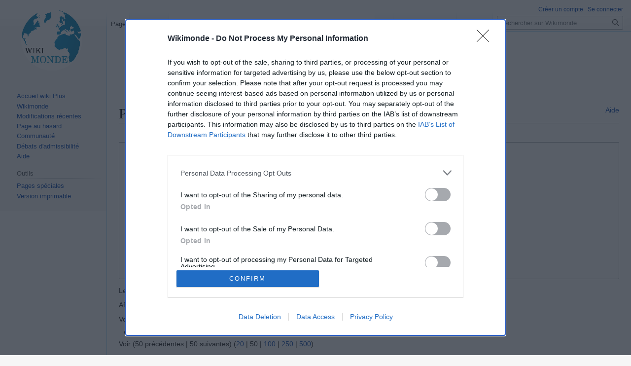

--- FILE ---
content_type: text/html; charset=UTF-8
request_url: https://plus.wikimonde.com/aff_get.php?site=2&wikibase=&ns=&title=
body_size: 1327
content:
{"blocks":[{"type":"top","index":"Livres","node":301061,"page":1,"cache":0,"count":20,"link":"\/affiliation.php?ref=eyJsaW5rIjoiaHR0cHM6XC9cL3d3dy5hbWF6b24uZnJcL2dwXC9iZXN0c2VsbGVyc1wvYm9va3M%2FdGFnPXBsdXNfdG9wX2gtMjEmbGlua0NvZGU9b3NpIn0%3D","items":"<div class=aff_item_box><a href=\"\/affiliation.php?ref=eyJsaW5rIjoiaHR0cHM6XC9cL3d3dy5hbWF6b24uZnJcL2RwXC9CMEI3ODFGUllEP3RhZz1wbHVzX3RvcC0yMSZsaW5rQ29kZT1vc2kmdGg9MSZwc2M9MSJ9\" rel=\"nofollow\" class=aff_link target=\"_blank\" data-params=\"{&quot;type&quot;:&quot;top&quot;,&quot;item&quot;:&quot;B0B781FRYD&quot;}\" title=\"Le Seigneur des anneaux : le retour du roi\"><div class=aff_thumb><img width='120' height='160' src='https:\/\/m.media-amazon.com\/images\/I\/41AJGKFMRlL._SL160_.jpg'><\/div><div class=aff_price><\/div><div class=aff_title>Le Seigneur des anneaux : le retour du roi<\/div><\/a><\/div><div class=aff_item_box><a href=\"\/affiliation.php?ref=eyJsaW5rIjoiaHR0cHM6XC9cL3d3dy5hbWF6b24uZnJcL2RwXC9CMEM2V1BCREM2P3RhZz1wbHVzX3RvcC0yMSZsaW5rQ29kZT1vc2kmdGg9MSZwc2M9MSJ9\" rel=\"nofollow\" class=aff_link target=\"_blank\" data-params=\"{&quot;type&quot;:&quot;top&quot;,&quot;item&quot;:&quot;B0C6WPBDC6&quot;}\" title=\"Le Seigneur des Anneaux : Les Deux Tours\"><div class=aff_thumb><img width='120' height='160' src='https:\/\/m.media-amazon.com\/images\/I\/41EpOx+7upL._SL160_.jpg'><\/div><div class=aff_price><\/div><div class=aff_title>Le Seigneur des Anneaux : Les Deux Tours<\/div><\/a><\/div><div class=aff_item_box><a href=\"\/affiliation.php?ref=eyJsaW5rIjoiaHR0cHM6XC9cL3d3dy5hbWF6b24uZnJcL2RwXC9CMEM1RzMyUDc3P3RhZz1wbHVzX3RvcC0yMSZsaW5rQ29kZT1vc2kmdGg9MSZwc2M9MSJ9\" rel=\"nofollow\" class=aff_link target=\"_blank\" data-params=\"{&quot;type&quot;:&quot;top&quot;,&quot;item&quot;:&quot;B0C5G32P77&quot;}\" title=\"Le Seigneur des Anneaux : La Communaut\u00e9 de l'Anneau\"><div class=aff_thumb><img width='120' height='160' src='https:\/\/m.media-amazon.com\/images\/I\/515s6hqzlEL._SL160_.jpg'><\/div><div class=aff_price><\/div><div class=aff_title>Le Seigneur des Anneaux : La Communaut\u00e9 de l'Anneau<\/div><\/a><\/div><div class=aff_item_box><a href=\"\/affiliation.php?ref=eyJsaW5rIjoiaHR0cHM6XC9cL3d3dy5hbWF6b24uZnJcL2RwXC9CMENKTlM3NTNSP3RhZz1wbHVzX3RvcC0yMSZsaW5rQ29kZT1vc2kmdGg9MSZwc2M9MSJ9\" rel=\"nofollow\" class=aff_link target=\"_blank\" data-params=\"{&quot;type&quot;:&quot;top&quot;,&quot;item&quot;:&quot;B0CJNS753R&quot;}\" title=\"Le Seigneur des Anneaux: Les Anneaux de Pouvoir\"><div class=aff_thumb><img width='160' height='120' src='https:\/\/m.media-amazon.com\/images\/I\/51EwtJwdLfL._SL160_.jpg'><\/div><div class=aff_price><\/div><div class=aff_title>Le Seigneur des Anneaux: Les Anneaux de Pouvoir<\/div><\/a><\/div><div class=aff_item_box><a href=\"\/affiliation.php?ref=eyJsaW5rIjoiaHR0cHM6XC9cL3d3dy5hbWF6b24uZnJcL2RwXC9CMEQ1WDI5SlMyP3RhZz1wbHVzX3RvcC0yMSZsaW5rQ29kZT1vc2kmdGg9MSZwc2M9MSJ9\" rel=\"nofollow\" class=aff_link target=\"_blank\" data-params=\"{&quot;type&quot;:&quot;top&quot;,&quot;item&quot;:&quot;B0D5X29JS2&quot;}\" title=\"Pok\u00e9mon D\u00e9tective Pikachu\"><div class=aff_thumb><img width='120' height='160' src='https:\/\/m.media-amazon.com\/images\/I\/51GslujBvLL._SL160_.jpg'><\/div><div class=aff_price><\/div><div class=aff_title>Pok\u00e9mon D\u00e9tective Pikachu<\/div><\/a><\/div><div class=aff_item_box><a href=\"\/affiliation.php?ref=eyJsaW5rIjoiaHR0cHM6XC9cL3d3dy5hbWF6b24uZnJcL2RwXC9CMEI4WlE2MVJNP3RhZz1wbHVzX3RvcC0yMSZsaW5rQ29kZT1vc2kmdGg9MSZwc2M9MSJ9\" rel=\"nofollow\" class=aff_link target=\"_blank\" data-params=\"{&quot;type&quot;:&quot;top&quot;,&quot;item&quot;:&quot;B0B8ZQ61RM&quot;}\" title=\"Lego Batman le film\"><div class=aff_thumb><img width='120' height='160' src='https:\/\/m.media-amazon.com\/images\/I\/518FmcxOaWL._SL160_.jpg'><\/div><div class=aff_price><\/div><div class=aff_title>Lego Batman le film<\/div><\/a><\/div><div class=aff_item_box><a href=\"\/affiliation.php?ref=eyJsaW5rIjoiaHR0cHM6XC9cL3d3dy5hbWF6b24uZnJcL2RwXC9CMEI4WktSTTlQP3RhZz1wbHVzX3RvcC0yMSZsaW5rQ29kZT1vc2kmdGg9MSZwc2M9MSJ9\" rel=\"nofollow\" class=aff_link target=\"_blank\" data-params=\"{&quot;type&quot;:&quot;top&quot;,&quot;item&quot;:&quot;B0B8ZKRM9P&quot;}\" title=\"Batman\"><div class=aff_thumb><img width='160' height='120' src='https:\/\/m.media-amazon.com\/images\/I\/41PmUdbDRRL._SL160_.jpg'><\/div><div class=aff_price><\/div><div class=aff_title>Batman<\/div><\/a><\/div><div class=aff_item_box><a href=\"\/affiliation.php?ref=eyJsaW5rIjoiaHR0cHM6XC9cL3d3dy5hbWF6b24uZnJcL2RwXC9CMEZXWUI1WjQ5P3RhZz1wbHVzX3RvcC0yMSZsaW5rQ29kZT1vc2kmdGg9MSZwc2M9MSJ9\" rel=\"nofollow\" class=aff_link target=\"_blank\" data-params=\"{&quot;type&quot;:&quot;top&quot;,&quot;item&quot;:&quot;B0FWYB5Z49&quot;}\" title=\"Batman Begins\"><div class=aff_thumb><img width='120' height='160' src='https:\/\/m.media-amazon.com\/images\/I\/51BK4jxFWuL._SL160_.jpg'><\/div><div class=aff_price><\/div><div class=aff_title>Batman Begins<\/div><\/a><\/div><div class=aff_item_box><a href=\"\/affiliation.php?ref=eyJsaW5rIjoiaHR0cHM6XC9cL3d3dy5hbWF6b24uZnJcL2RwXC9CMEJaM0Y0VjY2P3RhZz1wbHVzX3RvcC0yMSZsaW5rQ29kZT1vc2kmdGg9MSZwc2M9MSJ9\" rel=\"nofollow\" class=aff_link target=\"_blank\" data-params=\"{&quot;type&quot;:&quot;top&quot;,&quot;item&quot;:&quot;B0BZ3F4V66&quot;}\" title=\"Dune\"><div class=aff_thumb><img width='120' height='160' src='https:\/\/m.media-amazon.com\/images\/I\/41fs9BOQO5L._SL160_.jpg'><\/div><div class=aff_price><\/div><div class=aff_title>Dune<\/div><\/a><\/div><div class=aff_item_box><a href=\"\/affiliation.php?ref=eyJsaW5rIjoiaHR0cHM6XC9cL3d3dy5hbWF6b24uZnJcL2RwXC9CMENYWU0xWjIyP3RhZz1wbHVzX3RvcC0yMSZsaW5rQ29kZT1vc2kmdGg9MSZwc2M9MSJ9\" rel=\"nofollow\" class=aff_link target=\"_blank\" data-params=\"{&quot;type&quot;:&quot;top&quot;,&quot;item&quot;:&quot;B0CXYM1Z22&quot;}\" title=\"Batman Caped Crusader\"><div class=aff_thumb><img width='160' height='120' src='https:\/\/m.media-amazon.com\/images\/I\/51tOgaGvjkL._SL160_.jpg'><\/div><div class=aff_price><\/div><div class=aff_title>Batman Caped Crusader<\/div><\/a><\/div><div class=aff_item_box><a href=\"\/affiliation.php?ref=eyJsaW5rIjoiaHR0cHM6XC9cL3d3dy5hbWF6b24uZnJcL2RwXC9CMERIR0NaSkxOP3RhZz1wbHVzX3RvcC0yMSZsaW5rQ29kZT1vc2kmdGg9MSZwc2M9MSJ9\" rel=\"nofollow\" class=aff_link target=\"_blank\" data-params=\"{&quot;type&quot;:&quot;top&quot;,&quot;item&quot;:&quot;B0DHGCZJLN&quot;}\" title=\"Gossip Girl: La S\u00e9rie Compl\u00e8te\"><div class=aff_thumb><img width='160' height='120' src='https:\/\/m.media-amazon.com\/images\/I\/51HtnEiofVL._SL160_.jpg'><\/div><div class=aff_price><\/div><div class=aff_title>Gossip Girl: La S\u00e9rie Compl\u00e8te<\/div><\/a><\/div><div class=aff_item_box><a href=\"\/affiliation.php?ref=eyJsaW5rIjoiaHR0cHM6XC9cL3d3dy5hbWF6b24uZnJcL2RwXC9CMEREWVFESzkyP3RhZz1wbHVzX3RvcC0yMSZsaW5rQ29kZT1vc2kmdGg9MSZwc2M9MSJ9\" rel=\"nofollow\" class=aff_link target=\"_blank\" data-params=\"{&quot;type&quot;:&quot;top&quot;,&quot;item&quot;:&quot;B0DDYQDK92&quot;}\" title=\"Pok\u00e9mon, la s\u00e9rie : Le commencement, Saison 1\"><div class=aff_thumb><img width='160' height='119' src='https:\/\/m.media-amazon.com\/images\/I\/51KhDF891VL._SL160_.jpg'><\/div><div class=aff_price><\/div><div class=aff_title>Pok\u00e9mon, la s\u00e9rie : Le commencement, Saison 1<\/div><\/a><\/div><div class=aff_item_box><a href=\"\/affiliation.php?ref=eyJsaW5rIjoiaHR0cHM6XC9cL3d3dy5hbWF6b24uZnJcL2RwXC9CMENXUExRWjROP3RhZz1wbHVzX3RvcC0yMSZsaW5rQ29kZT1vc2kmdGg9MSZwc2M9MSJ9\" rel=\"nofollow\" class=aff_link target=\"_blank\" data-params=\"{&quot;type&quot;:&quot;top&quot;,&quot;item&quot;:&quot;B0CWPLQZ4N&quot;}\" title=\"Dune: Part Two\"><div class=aff_thumb><img width='120' height='160' src='https:\/\/m.media-amazon.com\/images\/I\/41BnYyM7SAL._SL160_.jpg'><\/div><div class=aff_price><\/div><div class=aff_title>Dune: Part Two<\/div><\/a><\/div><div class=aff_item_box><a href=\"\/affiliation.php?ref=eyJsaW5rIjoiaHR0cHM6XC9cL3d3dy5hbWF6b24uZnJcL2RwXC9CMEZIVEZCS1RSP3RhZz1wbHVzX3RvcC0yMSZsaW5rQ29kZT1vc2kmdGg9MSZwc2M9MSJ9\" rel=\"nofollow\" class=aff_link target=\"_blank\" data-params=\"{&quot;type&quot;:&quot;top&quot;,&quot;item&quot;:&quot;B0FHTFBKTR&quot;}\" title=\"Star Trek : Picard\"><div class=aff_thumb><img width='160' height='120' src='https:\/\/m.media-amazon.com\/images\/I\/51NxT4SqxOL._SL160_.jpg'><\/div><div class=aff_price><\/div><div class=aff_title>Star Trek : Picard<\/div><\/a><\/div><div class=aff_item_box><a href=\"\/affiliation.php?ref=eyJsaW5rIjoiaHR0cHM6XC9cL3d3dy5hbWF6b24uZnJcL2RwXC9CMENINzhQQ1oxP3RhZz1wbHVzX3RvcC0yMSZsaW5rQ29kZT1vc2kmdGg9MSZwc2M9MSJ9\" rel=\"nofollow\" class=aff_link target=\"_blank\" data-params=\"{&quot;type&quot;:&quot;top&quot;,&quot;item&quot;:&quot;B0CH78PCZ1&quot;}\" title=\"Pok\u00e9mon, la s\u00e9rie : XY\"><div class=aff_thumb><img width='160' height='120' src='https:\/\/m.media-amazon.com\/images\/I\/51OcH+zJSbL._SL160_.jpg'><\/div><div class=aff_price><\/div><div class=aff_title>Pok\u00e9mon, la s\u00e9rie : XY<\/div><\/a><\/div><div class=aff_item_box><a href=\"\/affiliation.php?ref=eyJsaW5rIjoiaHR0cHM6XC9cL3d3dy5hbWF6b24uZnJcL2RwXC9CMDdXUkRXWlZZP3RhZz1wbHVzX3RvcC0yMSZsaW5rQ29kZT1vc2kmdGg9MSZwc2M9MSJ9\" rel=\"nofollow\" class=aff_link target=\"_blank\" data-params=\"{&quot;type&quot;:&quot;top&quot;,&quot;item&quot;:&quot;B07WRDWZVY&quot;}\" title=\"LEGO DC Super Heroes : Batman harcel\u00e9\"><div class=aff_thumb><img width='120' height='160' src='https:\/\/m.media-amazon.com\/images\/I\/419k91vLazL._SL160_.jpg'><\/div><div class=aff_price><\/div><div class=aff_title>LEGO DC Super Heroes : Batman harcel\u00e9<\/div><\/a><\/div><div class=aff_item_box><a href=\"\/affiliation.php?ref=eyJsaW5rIjoiaHR0cHM6XC9cL3d3dy5hbWF6b24uZnJcL2RwXC9CMEI4WkZUVDgyP3RhZz1wbHVzX3RvcC0yMSZsaW5rQ29kZT1vc2kmdGg9MSZwc2M9MSJ9\" rel=\"nofollow\" class=aff_link target=\"_blank\" data-params=\"{&quot;type&quot;:&quot;top&quot;,&quot;item&quot;:&quot;B0B8ZFTT82&quot;}\" title=\"Le Seigneur des anneaux : la communaut\u00e9 de l'anneau (version longue)\"><div class=aff_thumb><img width='120' height='160' src='https:\/\/m.media-amazon.com\/images\/I\/51z1sehrNoL._SL160_.jpg'><\/div><div class=aff_price><\/div><div class=aff_title>Le Seigneur des anneaux : la communaut\u00e9 de l'anneau (version longue)<\/div><\/a><\/div><div class=aff_item_box><a href=\"\/affiliation.php?ref=eyJsaW5rIjoiaHR0cHM6XC9cL3d3dy5hbWF6b24uZnJcL2RwXC9CMEI2NzQxVlA1P3RhZz1wbHVzX3RvcC0yMSZsaW5rQ29kZT1vc2kmdGg9MSZwc2M9MSJ9\" rel=\"nofollow\" class=aff_link target=\"_blank\" data-params=\"{&quot;type&quot;:&quot;top&quot;,&quot;item&quot;:&quot;B0B6741VP5&quot;}\" title=\"Le Seigneur des Anneaux : Le retour du Roi (version longue)\"><div class=aff_thumb><img width='120' height='160' src='https:\/\/m.media-amazon.com\/images\/I\/517pS0qDYIL._SL160_.jpg'><\/div><div class=aff_price><\/div><div class=aff_title>Le Seigneur des Anneaux : Le retour du Roi (version longue)<\/div><\/a><\/div><div class=aff_item_box><a href=\"\/affiliation.php?ref=eyJsaW5rIjoiaHR0cHM6XC9cL3d3dy5hbWF6b24uZnJcL2RwXC9CMEJaTUhNM05OP3RhZz1wbHVzX3RvcC0yMSZsaW5rQ29kZT1vc2kmdGg9MSZwc2M9MSJ9\" rel=\"nofollow\" class=aff_link target=\"_blank\" data-params=\"{&quot;type&quot;:&quot;top&quot;,&quot;item&quot;:&quot;B0BZMHM3NN&quot;}\" title=\"The Batman\"><div class=aff_thumb><img width='120' height='160' src='https:\/\/m.media-amazon.com\/images\/I\/51uqefMlWIL._SL160_.jpg'><\/div><div class=aff_price><\/div><div class=aff_title>The Batman<\/div><\/a><\/div><div class=aff_item_box><a href=\"\/affiliation.php?ref=eyJsaW5rIjoiaHR0cHM6XC9cL3d3dy5hbWF6b24uZnJcL2RwXC9CMENRTVdRREg0P3RhZz1wbHVzX3RvcC0yMSZsaW5rQ29kZT1vc2kmdGg9MSZwc2M9MSJ9\" rel=\"nofollow\" class=aff_link target=\"_blank\" data-params=\"{&quot;type&quot;:&quot;top&quot;,&quot;item&quot;:&quot;B0CQMWQDH4&quot;}\" title=\"Amazon Fire TV Stick HD (Nouvelle g\u00e9n\u00e9ration) | TV gratuite et en direct, t\u00e9l\u00e9commande vocale Alexa, contr\u00f4le de la maison connect\u00e9e, streaming HD\"><div class=aff_thumb><img width='160' height='160' src='https:\/\/m.media-amazon.com\/images\/I\/41kZWto0cOL._SL160_.jpg'><\/div><div class=aff_price>44,99&nbsp;\u20ac<\/div><div class=aff_title>Amazon Fire TV Stick HD (Nouvelle g\u00e9n\u00e9ration) | TV gratuite et en direct, t\u00e9l\u00e9commande vocale Alexa, contr\u00f4le de la maison connect\u00e9e, streaming HD<\/div><\/a><\/div>"}],"infos":{"site":"2","ns":"","title":"","clean_title":"","ignore_search":true,"type":null,"type_node":null,"options":null},"output":"string(4) \"\/app\"\n<br \/>\n<b>Notice<\/b>:  am http 403 in <b>\/app\/amazon\/amazon.php<\/b> on line <b>297<\/b><br \/>\n<pre class=pre_debug>Array\n(\n    [__type] => com.amazon.paapi5#AssociateEligibilityException\n    [Errors] => Array\n        (\n            [0] => Array\n                (\n                    [Code] => AssociateNotEligible\n                    [Message] => Your account does not currently meet the eligibility requirements to access the Product Advertising API.\n                )\n\n        )\n\n)\n<\/pre>"}

--- FILE ---
content_type: text/html
request_url: https://sync.kueezrtb.com/api/user/html/62ce79e7dd15099534ae5e04?pbs=true&gdpr=0&gdpr_consent=&us_privacy=&redirect=https%3A%2F%2Fpbs.360yield.com%2Fsetuid%3Fbidder%3Dkueezrtb%26gdpr%3D0%26gdpr_consent%3D%26us_privacy%3D%26gpp%3D%26gpp_sid%3D%26f%3Db%26uid%3D%24%7BuserId%7D&gpp=&gpp_sid=
body_size: 4117
content:
<html>
<head><title>Pixels</title></head>
<body>
                <img src="https://pbs.360yield.com/setuid?bidder=kueezrtb&gdpr=0&gdpr_consent=&us_privacy=&gpp=&gpp_sid=&f=b&uid=c3c3e306-1338-991a-2682-3f5a189bdef1">
                <iframe src="https://secure-assets.rubiconproject.com/utils/xapi/multi-sync.html?p=kueez&endpoint=us-east" scrolling="no" marginheight="0" marginwidth="0" frameborder="0" width="1px" height="1px" style="display: none" ></iframe>
<img src="https://secure.adnxs.com/getuid?https%3A%2F%2Fsync.kueezrtb.com%2Fapi%2Fcookie%3FpartnerId%3Dkueez-xandr%26userId%3D%24UID%26gdpr%3D0%26gdpr_consent%3D%26us_privacy%3D&gdpr=0&gdpr_consent=" width="1px" height="1px" style="display: none" />
<iframe src="https://secure-assets.rubiconproject.com/utils/xapi/multi-sync.html?p=kueez&endpoint=us-east" scrolling="no" marginheight="0" marginwidth="0" frameborder="0" width="1px" height="1px" style="display: none" ></iframe>
<iframe src="https://secure-assets.rubiconproject.com/utils/xapi/multi-sync.html?p=kueez&endpoint=us-east" scrolling="no" marginheight="0" marginwidth="0" frameborder="0" width="1px" height="1px" style="display: none" ></iframe>
<iframe src="https://secure-assets.rubiconproject.com/utils/xapi/multi-sync.html?p=kueez&endpoint=us-east" scrolling="no" marginheight="0" marginwidth="0" frameborder="0" width="1px" height="1px" style="display: none" ></iframe>
<iframe src="https://secure-assets.rubiconproject.com/utils/xapi/multi-sync.html?p=kueez&endpoint=us-east" scrolling="no" marginheight="0" marginwidth="0" frameborder="0" width="1px" height="1px" style="display: none" ></iframe>
<img src="https://image8.pubmatic.com/AdServer/ImgSync?p=162110&gdpr=0&gdpr_consent=&pu=https%3A%2F%2Fsync.kueezrtb.com%2Fapi%2Fcookie%3FpartnerId%3Dkueez-pubmatic%26gdpr%3D0%26gdpr_consent%3D%26us_privacy%3D%26userId%3D%23PMUID" width="1px" height="1px" style="display: none" />
<img src="https://image8.pubmatic.com/AdServer/ImgSync?p=162110&gdpr=0&gdpr_consent=&pu=https%3A%2F%2Fsync.kueezrtb.com%2Fapi%2Fcookie%3FpartnerId%3Dkueez-pubmatic%26gdpr%3D0%26gdpr_consent%3D%26us_privacy%3D%26userId%3D%23PMUID" width="1px" height="1px" style="display: none" />
<img src="https://image8.pubmatic.com/AdServer/ImgSync?p=162110&gdpr=0&gdpr_consent=&pu=https%3A%2F%2Fsync.kueezrtb.com%2Fapi%2Fcookie%3FpartnerId%3Dkueez-pubmatic%26gdpr%3D0%26gdpr_consent%3D%26us_privacy%3D%26userId%3D%23PMUID" width="1px" height="1px" style="display: none" />
<img src="https://image8.pubmatic.com/AdServer/ImgSync?p=162110&gdpr=0&gdpr_consent=&pu=https%3A%2F%2Fsync.kueezrtb.com%2Fapi%2Fcookie%3FpartnerId%3Dkueez-pubmatic%26gdpr%3D0%26gdpr_consent%3D%26us_privacy%3D%26userId%3D%23PMUID" width="1px" height="1px" style="display: none" />
<img src="https://image8.pubmatic.com/AdServer/ImgSync?p=162110&gdpr=0&gdpr_consent=&pu=https%3A%2F%2Fsync.kueezrtb.com%2Fapi%2Fcookie%3FpartnerId%3Dkueez-pubmatic%26gdpr%3D0%26gdpr_consent%3D%26us_privacy%3D%26userId%3D%23PMUID" width="1px" height="1px" style="display: none" />
<img src="https://cs.media.net/cksync?cs=45&type=ku&gdpr=0&gdpr_consent=&redirect=https%3A%2F%2Fsync.kueezrtb.com%2Fapi%2Fcookie%3FpartnerId%3Dkueez-medinet%26gdpr%3D0%26gdpr_consent%3D%26us_privacy%3D%26userId%3D=%3Cvsid%3E" width="1px" height="1px" style="display: none" />
<img src="https://hb.trustedstack.com/cksync.php?cs=61&type=kz&gdpr=${GDPR}&gdpr_consent=${GDPR_CONSENT}&us_privacy=${USP_CONSENT}&gpp_sid=${GPP_SID}&redirect=https%3A%2F%2Fsync.kueezrtb.com%2Fapi%2Fcookie%3FpartnerId%3Dkueez-trustedstack%26userId%3D%3Cvsid%3E" width="1px" height="1px" style="display: none" />
<img src="https://ap.lijit.com/pixel?gdpr=0&gdpr_consent=&redir=https%3A%2F%2Fsync.kueezrtb.com%2Fapi%2Fcookie%3FpartnerId%3Dkueez-sovrn%26gdpr%3D0%26gdpr_consent%3D%26us_privacy%3D%26userId%3D%24UID" width="1px" height="1px" style="display: none" />
<img src="https://u.openx.net/w/1.0/cm?id=99b0e635-e719-4648-8bd7-0fd339d4e2e5&gdpr=0&gdpr_consent=&us_privacy=&r=https%3A%2F%2Fsync.kueezrtb.com%2Fapi%2Fcookie%3FpartnerId%3Dkueez-openx%26gdpr%3D0%26gdpr_consent%3D%26us_privacy%3D%26userId%3D%7BOPENX_ID%7D" width="1px" height="1px" style="display: none" />
                </body>
</html>

--- FILE ---
content_type: text/css; charset=utf-8
request_url: https://plus.wikimonde.com/w/load.php?lang=fr&modules=site.styles&only=styles&skin=vector
body_size: 8754
content:
.scribunto-error,.mw-scribunto-error-0{}#jump-to-nav{display:none}.self_credit{display:none}.links_limit_msg{border:#cecece 1px solid;background-color:#fff;margin:0.2em;padding:0.2em 1em;font-size:74%;color:#757575;display:inline-block;border-radius:11px}.mw-tag-markers{font-style:italic;font-size:90%}.mw-special-Recentchanges .mw-specialpage-summary{display:none}.allpagesredirect > a,.watchlistredir > a{color:#0b0}.history-size,.mw-whatlinkshere-tools{font-size:80%}#coordinates{margin-right:1em}#coordinates_osm{font-size:110%;box-shadow:0 0 5px #c0c0f0;border-radius:5px;margin-left:7px;padding:3px;background-color:#e0e0e0}#coordinates_osm:hover{box-shadow:0 0 5px #a0a0c0;background-color:#b0b0b0}#mw-content-text h3{border-bottom:dotted 1px #aaa}#mw-content-text h4,#mw-content-text h5,#mw-content-text h6{border-bottom:dotted 1px #ddd}#helpPage{display:none}h1 #sous_titre_h1{display:block;font-size:0.7em;line-height:1.3em;margin:0.2em 0 0.1em 0.5em}.client-js #mw-content-text #sous_titre_h1{display:none}.italique{font-style:italic}.italique i{font-style:normal}pre{overflow-x:auto}.ns-8 pre{overflow-x:visible}abbr.abbr{text-decoration:none;border-bottom:0}dfn{font-style:normal;font-weight:bold}i > dfn{font-style:italic}.nowrap{white-space:nowrap}.wikidata-linkback{-moz-user-select:none;-webkit-user-select:none;-ms-user-select:none;user-select:none}.rcoptions{clear:both;margin:0 0 2px 0;padding:0 0.5em;border:1px solid #ddddf7;border-left:10px solid #ddddf7;background-color:#fff}.rcoptions hr{clear:both}fieldset.rcoptions{padding-bottom:0.5em}.noarticletext{background:#f9f9f9;margin-top:1em;padding:5px;border:1px solid #aaa;border-right:2px solid #aaa;border-bottom:2px solid #aaa}.mw-searchresults-has-iw .mw-search-createlink{float:none}#mw-history-search{border-color:#aaa}.thumbinner{min-width:100px}#file img{background:url(//upload.wikimedia.org/wikipedia/commons/5/5d/Checker-16x16.png)}.mw-toolbar-editbutton img{border-top:1px solid #eee !important;border-bottom:1px solid #eee !important}.mw-toolbar-editbutton:hover img{border-top:1px solid black !important;border-bottom:1px solid black !important}.ns-0 #mw-editbutton-signature{display:none}#wpTextbox1[readonly],#wpTextbox1[readonly] + .ui-resizable > .ace_editor{background:#eee}.plainlinksneverexpand a.external.text:after,.plainlinksneverexpand a.external.autonumber:after{display:none !important}.plainlinksneverexpand a{background:none !important;padding:0 !important}.printcssonly{display:none}.ve-init-target .user-draft-header{display:none}.fieldsetlike{text-align:center;border:1px solid #aaa;margin:1em 0;padding:0 0 0.4em 0}.fieldsetlike .legendlike{margin-top:-0.8em}.fieldsetlike .legendtextlike{padding:0 8px;background:white}.fieldsetlike ul{list-style-type:none;margin:0}.fieldsetlike li{display:inline;white-space:nowrap}.fieldsetlike li:not(:last-child):after{content:'\a0- '}#talkpageheader li{color:#707070}#mw-hidden-catlinks{font-size:0.85em}.homonymie{padding-left:2em;padding-bottom:0.5em;margin-bottom:0.5em;margin-top:-0.5em;background:white;font-style:italic;border-bottom:1px #aaa solid}.homonymie + .homonymie{margin-top:calc(-0.5em - 1.05px)}#mw-undelete-revision ~ .mw-parser-output > .homonymie:first-child{margin-top:0}li.AdQ,li.LdQ,li.PdQ,li.badge-featuredarticle,li.badge-featuredlist,li.badge-featuredportal{list-style-image:url(//upload.wikimedia.org/wikipedia/commons/4/4c/Icone_AdQ.png)}li.BA,li.badge-goodarticle{list-style-image:url(//upload.wikimedia.org/wikipedia/commons/8/86/Icone_BA.png)}.indicateur-langue,.indicateur-format{font-family:monospace;font-weight:bold;font-size:small;font-style:normal;word-spacing:-0.4em}.colonnes > ol,.colonnes > ul{margin-top:0}.colonnes{margin-top:0.3em}.colonnes li,.references-small li{page-break-inside:avoid;break-inside:avoid-column}:lang(grc),:lang(el){font-family:'Arial Unicode MS','DejaVu Sans',Athena,Gentium,'Palatino Linotype','Lucida Sans Unicode','Lucida Grande',Code2000,sans-serif}:lang(th){font-family:'Segoe UI',Tahoma,sans-serif}.romain{text-transform:lowercase;font-variant:small-caps}.petites_capitales{font-variant:small-caps}.texhtml{font-family:"Nimbus Roman No9 L","Times New Roman",Times,serif;font-size:118%;line-height:1;white-space:nowrap;font-feature-settings:"lnum","tnum","kern" 0;font-variant-numeric:lining-nums tabular-nums;font-kerning:none}.texhtml .texhtml{font-size:100%}img.tex.center{width:auto;display:block;margin:0 auto}img.tex.left{display:block;margin-left:1.6em}.annoncelabel:hover{text-decoration:underline}body.ns-2 .lienClair a,body.ns-4 .lienClair a,body.ns-100 .lienClair a,body.ns-102 .lienClair a,body.ns-talk .lienClair a{color:#a0a0a0}body.ns-2 .lienClair a:hover,body.ns-4 .lienClair a:hover,body.ns-100 .lienClair a:hover,body.ns-102 .lienClair a:hover,body.ns-talk .lienClair a:hover{color:#a0a0a0;text-decoration:underline}body.ns-2 .lienClair a:visited,body.ns-4 .lienClair a:visited,body.ns-100 .lienClair a:visited,body.ns-102 .lienClair a:visited,body.ns-talk .lienClair a:visited{color:#b9b9b9}a.stub{color:#339900}a.stub:visited{color:#336600}.references small{font-size:1em !important}.cite_crochet{display:none}sup.reference{font-weight:normal;font-style:normal}.reference,.exposant{vertical-align:text-top;position:relative;font-size:0.8em;top:-5px}.reference-text sup{vertical-align:text-top;position:relative;font-size:0.75em;top:-0.1em}.reference{padding-left:1px}.infobox_v2 .reference{top:-2px}small.cachelinks,small.cachelinks a{color:#36b}.references-small.lower-alpha ol{list-style-type:lower-alpha}.references-small.lower-greek ol{list-style-type:lower-greek}.references-small.decimal ol,.references-small.lower-alpha ol ol,.references-small.lower-greek ol ol{list-style-type:decimal}.references-small ol{margin-top:0}.references-small{margin-top:0.3em}.ouvrage:target{background:#eaf3ff}.reference-cadre{height:30em;overflow:auto;padding:3px;border:1px solid #AAA}body.action-info tr:target{background:#eaf3ff}span.need_ref{border-bottom:1px solid #aaa}div.need_ref{border:1px solid #aaa;padding:0.5em}span.ref:hover{border-bottom:1px solid #aaa}.mw-magiclink-isbn{white-space:nowrap}.edition-Liste{display:block}.edition-WikiNorme,.edition-BibTeX,.edition-ISBD,.edition-ISO690{display:none}.cite_virgule{padding-left:0;padding-right:1px}div.boite-a-droite{display:table;clear:right;float:right;margin:1em 0 1em 1em;width:20em;position:relative;border-style:solid;border-width:1px;padding:4px;text-align:left}.boite-sans-fond{border-color:#aaa}.boite-grise{border-color:#aaa;background-color:#f9f9f9}.bandeau-article,.bandeau-discussion,.bandeau-simple,.bandeau-systeme,.bandeau-section{border-style:solid;overflow:hidden;position:relative}.bandeau-article{border-width:1px 1px 1px 10px;font-size:0.9em;line-height:1.25em;padding:0.5em 1em;margin:0.8em 10%}.bandeau-systeme{clear:both;border-width:2px;padding:0.5em 1em;margin:0.8em 3%}.bandeau-simple{clear:both;border-width:1px;padding:0.5em 1em;margin:0.8em auto}.bandeau-discussion{border-width:1px;border-radius:10px;padding:0.2em 0.5em;margin:0.8em 7%}@media (max-width:981px){.bandeau-discussion{margin:0.8em 4%}}div.bandeau-section{display:block;font-size:0.95em;border-width:1px 0;padding:0.2em 0.5em 0.1em 0;margin:0.3em 0 0.7em 2em}.bandeau-centrer{display:table;width:100%;text-align:center}.bandeau-cell{display:table-cell;vertical-align:middle}.bandeau-cell p:last-child{margin-bottom:0}.bandeau-niveau-grave{border-color:#aa0044;background-color:#ffcccc}.bandeau-niveau-modere{border-color:#ff8822;background-color:#ffeedd}.bandeau-niveau-ebauche,.bandeau-niveau-information{border-color:#77ccff;background-color:#fbfbfb}.bandeau-simple.bandeau-niveau-information,.bandeau-discussion.bandeau-niveau-information{border-color:#a7d7f9;background-color:#f5faff}.bandeau-niveau-detail,.bandeau-section.bandeau-niveau-information{border-color:#e7e7e7;background-color:#fdfdfd}.bandeau-niveau-neutre{border-color:#aaa;background:#f9f9f9}.bandeau{text-align:left;margin:8px 10% 12px;border-style:solid;border-width:1px 1px 1px 10px;padding:2px 10px}.bandeau table{background-color:transparent}.bandeau-icone{vertical-align:middle;text-align:center;width:45px;padding-right:1em}.bandeau-titre{font-size:1.1em;line-height:1.4em}.bandeau-texte{font-size:0.9em;line-height:1.2em}.bandeau-problemes-multiples .bandeau-niveau-information,.bandeau-problemes-multiples .bandeau-niveau-modere,.bandeau-problemes-multiples .bandeau-niveau-grave{background:none !important;border:none !important}.bandeau-problemes-multiples .bandeau{margin:0 !important;border-top:1px solid grey !important;border-bottom:1px solid grey !important}.bandeau-problemes-multiples .NavContent{background:none !important;padding-top:0 !important;padding-bottom:0 !important;border-top:1px solid grey !important;border-bottom:1px solid grey !important;margin-left:2em !important;margin-right:2em !important}.bandeau-ebauche-problemes-multiples .bandeau-niveau-ebauche{margin-bottom:0 !important}.bandeau-ebauche-problemes-multiples .bandeau-problemes-multiples{margin-top:0 !important}.bandeau-ebauche-problemes-multiples .bandeau-niveau-ebauche .bandeau-texte{display:none}.bandeau-ebauche-problemes-multiples-niveau-grave .bandeau-niveau-ebauche{border-color:#aa0044 !important;background-color:#ffcccc !important}.bandeau-ebauche-problemes-multiples-niveau-modere .bandeau-niveau-ebauche{border-color:#ff8822 !important;background-color:#ffeedd !important}.bandeau-ebauche-problemes-multiples-niveau-information .bandeau-niveau-ebauche{border-color:#77ccff !important;background-color:#fbfbfb !important}.topbanner{position:relative;overflow:hidden;max-width:1800px;height:auto}.topbanner img{max-width:100%;height:auto}.topbanner-box{position:absolute;z-index:2;margin-top:1.5em;color:white;width:50%;min-width:20em;left:2%;text-align:left}.topbanner .name{position:absolute;z-index:2;margin:0.6em 0 0 0.4em;padding:8px 7px;font-size:2.2em;background:rgb(16,16,16);background:rgba(0,0,0,0.5);border-radius:4px;color:white;white-space:nowrap;line-height:0.9em}.indentation,.loupe,.general,.accessibilite,.etoile-or,.etoile-argent,.categorie,.biblio,.recyclage,.archives,.sons,.videos,.incomplet,.sources,.important,.en-travaux,.information,.conflit-edition,.incubator,.extension,.wikispecies,.metawiki,.wikiversity,.wikipedia,.wikibooks,.wikinews,.wikiquote,.wikisource,.commons,.wikimedia,.wiktionary,.wikidata,.wikivoyage,.wwwmediawiki{background-repeat:no-repeat;line-height:1.5em;text-indent:23px;display:inline-block}.loupe{background-image:url(//upload.wikimedia.org/wikipedia/commons/thumb/6/61/Searchtool.svg/15px-Searchtool.svg.png);background-position:2px 3px}.general{background-image:url(//upload.wikimedia.org/wikipedia/commons/thumb/2/2d/Nuvola_apps_download_manager2-70%25.svg/15px-Nuvola_apps_download_manager2-70%25.svg.png);background-position:2px 3px}.accessibilite{background-image:url(//upload.wikimedia.org/wikipedia/commons/thumb/4/44/Gnome-preferences-desktop-accessibility.svg/18px-Gnome-preferences-desktop-accessibility.svg.png);background-position:2px 0}.etoile-or{background-image:url(//upload.wikimedia.org/wikipedia/commons/thumb/c/c7/Fairytale_bookmark_gold.png/19px-Fairytale_bookmark_gold.png);background-position:1px 1px}.etoile-argent{background-image:url(//upload.wikimedia.org/wikipedia/commons/thumb/d/da/Fairytale_bookmark_silverstar.svg/19px-Fairytale_bookmark_silverstar.svg.png);background-position:1px 1px}.categorie{background-image:url(//upload.wikimedia.org/wikipedia/commons/thumb/3/34/Nuvola_apps_kpager.svg/21px-Nuvola_apps_kpager.svg.png);background-position:0 0}.biblio{background-image:url(//upload.wikimedia.org/wikipedia/commons/thumb/4/4b/Books-aj.svg_aj_ashton_01.svg/20px-Books-aj.svg_aj_ashton_01.svg.png);background-position:2px 2px}.recyclage{background-image:url(//upload.wikimedia.org/wikipedia/commons/thumb/e/ed/Recycle002.svg/20px-Recycle002.svg.png);background-position:1px 1px}.archives{background-image:url(//upload.wikimedia.org/wikipedia/commons/thumb/9/94/Filing_cabinet_icon.svg/21px-Filing_cabinet_icon.svg.png);background-position:0 1px}.conflit-edition{background-image:url(//upload.wikimedia.org/wikipedia/commons/thumb/0/0c/Human-emblem-important-blue-128.png/12px-Human-emblem-important-blue-128.png);background-position:0 3px;text-indent:16px;line-height:1.3em}.sons{background-image:url(//upload.wikimedia.org/wikipedia/commons/thumb/4/44/Nuvola_apps_arts.png/18px-Nuvola_apps_arts.png);background-position:1px 1px}.videos{background-image:url(https://upload.wikimedia.org/wikipedia/commons/thumb/1/1b/Nuvola_apps_kaboodle.svg/18px-Nuvola_apps_kaboodle.svg.png);background-position:1px 1px}.incomplet{background-image:url(//upload.wikimedia.org/wikipedia/commons/thumb/6/6a/Fairytale_waring.png/16px-Fairytale_waring.png);background-position:2px 3px}.sources{background-image:url(//upload.wikimedia.org/wikipedia/commons/thumb/6/64/Question_book-4.svg/20px-Question_book-4.svg.png);background-position:1px 4px}.important{background-image:url(//upload.wikimedia.org/wikipedia/commons/thumb/f/f7/Nuvola_apps_important.svg/19px-Nuvola_apps_important.svg.png);background-position:1px 2px}.en-travaux{background-image:url(//upload.wikimedia.org/wikipedia/commons/thumb/8/81/Under_contruction_icon-yellow.svg/20px-Under_contruction_icon-yellow.svg.png);background-position:1px 2px}.information{background-image:url(//upload.wikimedia.org/wikipedia/commons/thumb/e/eb/Information_icon_with_gradient_background.svg/19px-Information_icon_with_gradient_background.svg.png);background-position:1px 2px}.incubator{background-image:url(//upload.wikimedia.org/wikipedia/commons/thumb/e/e3/Incubator-logo.svg/15px-Incubator-logo.svg.png);background-position:1px 1px}.extension{background-image:url(//upload.wikimedia.org/wikipedia/commons/thumb/b/bb/MediaWiki-notext.svg/21px-MediaWiki-notext.svg.png);background-position:0 4px}.wikispecies{background-image:url(//upload.wikimedia.org/wikipedia/commons/thumb/d/df/Wikispecies-logo.svg/17px-Wikispecies-logo.svg.png);background-position:1px 0}.wikisource{background-image:url(//upload.wikimedia.org/wikipedia/commons/thumb/4/4c/Wikisource-logo.svg/17px-Wikisource-logo.svg.png);background-position:1px 1px}.wikipedia{background-image:url(//upload.wikimedia.org/wikipedia/commons/thumb/6/63/Wikipedia-logo.png/19px-Wikipedia-logo.png);background-position:1px 0}.wikibooks{background-image:url(//upload.wikimedia.org/wikipedia/commons/thumb/f/fa/Wikibooks-logo.svg/19px-Wikibooks-logo.svg.png);background-position:1px 1px}.metawiki{background-image:url(//upload.wikimedia.org/wikipedia/commons/thumb/7/75/Wikimedia_Community_Logo.svg/18px-Wikimedia_Community_Logo.svg.png);background-position:1px 1px}.wikiversity{background-image:url(//upload.wikimedia.org/wikipedia/commons/thumb/9/91/Wikiversity-logo.svg/20px-Wikiversity-logo.svg.png);background-position:0 2px}.wiktionary{background-image:url(//upload.wikimedia.org/wikipedia/commons/thumb/e/ec/Wiktionary-logo.svg/20px-Wiktionary-logo.svg.png);background-position:0 1px}.wikinews{background-image:url(//upload.wikimedia.org/wikipedia/commons/thumb/2/24/Wikinews-logo.svg/20px-Wikinews-logo.svg.png);background-position:0 5px}.wikiquote{background-image:url(//upload.wikimedia.org/wikipedia/commons/thumb/f/fa/Wikiquote-logo.svg/16px-Wikiquote-logo.svg.png);background-position:2px 1px}.commons{background-image:url(//upload.wikimedia.org/wikipedia/commons/thumb/4/4a/Commons-logo.svg/14px-Commons-logo.svg.png);background-position:3px 0}.wikimedia{background-image:url(//upload.wikimedia.org/wikipedia/commons/thumb/8/81/Wikimedia-logo.svg/20px-Wikimedia-logo.svg.png);background-position:0 0}.wikidata{background-image:url(//upload.wikimedia.org/wikipedia/commons/thumb/f/ff/Wikidata-logo.svg/22px-Wikidata-logo.svg.png);background-position:0 5px}.wikivoyage{background-image:url(//upload.wikimedia.org/wikipedia/commons/thumb/d/dd/Wikivoyage-Logo-v3-icon.svg/20px-Wikivoyage-Logo-v3-icon.svg.png);background-position:1px 1px}.wwwmediawiki{background-image:url(//upload.wikimedia.org/wikipedia/commons/thumb/b/bb/MediaWiki-notext.svg/20px-MediaWiki-notext.svg.png);background-position:1px 3px}.grosse-icone{display:table-cell;vertical-align:middle;padding-left:60px;background-repeat:no-repeat;background-position:left center;text-indent:0;height:48px}.grosse-icone.etoile-or{background-image:url(//upload.wikimedia.org/wikipedia/commons/thumb/c/c7/Fairytale_bookmark_gold.png/40px-Fairytale_bookmark_gold.png)}.grosse-icone.etoile-argent{background-image:url(//upload.wikimedia.org/wikipedia/commons/thumb/d/da/Fairytale_bookmark_silverstar.svg/40px-Fairytale_bookmark_silverstar.svg.png)}.grosse-icone.archives{background-image:url(//upload.wikimedia.org/wikipedia/commons/thumb/9/94/Filing_cabinet_icon.svg/48px-Filing_cabinet_icon.svg.png)}.grosse-icone.ancienne-version{background-image:url(//upload.wikimedia.org/wikipedia/commons/thumb/8/8c/Clock_and_warning.svg/46px-Clock_and_warning.svg.png)}.grosse-icone.maintenance{background-image:url(//upload.wikimedia.org/wikipedia/commons/thumb/a/a3/Tools_nicu_buculei_01.svg/46px-Tools_nicu_buculei_01.svg.png)}.grosse-icone.protection-admin{background-image:url(//upload.wikimedia.org/wikipedia/commons/thumb/6/6f/Crystal_Clear_action_lock1.png/46px-Crystal_Clear_action_lock1.png)}.grosse-icone.semi-protection{background-image:url(//upload.wikimedia.org/wikipedia/commons/thumb/2/2b/Crystal_Clear_action_half_lock.png/46px-Crystal_Clear_action_half_lock.png)}.grosse-icone.roue-dentee{background-image:url(//upload.wikimedia.org/wikipedia/commons/thumb/5/5d/Crystal_Clear_action_run.png/46px-Crystal_Clear_action_run.png)}.grosse-icone.conflit-edition{background-image:url(//upload.wikimedia.org/wikipedia/commons/thumb/8/86/Passage_pieton_rouge.png/46px-Passage_pieton_rouge.png)}.grosse-icone.titre-protege{background-image:url(//upload.wikimedia.org/wikipedia/commons/thumb/c/c4/System-lock-screen.svg/46px-System-lock-screen.svg.png)}.grosse-icone.gros-warning{background-image:url(//upload.wikimedia.org/wikipedia/commons/thumb/f/f5/Octagon_delete.svg/46px-Octagon_delete.svg.png)}.grosse-icone.attention{background-image:url(//upload.wikimedia.org/wikipedia/commons/f/f4/Ambox_content.png)}.grosse-icone.information{background-image:url(//upload.wikimedia.org/wikipedia/commons/c/c8/Ambox_notice.png)}.grosse-icone.ebauche{background-image:url(//upload.wikimedia.org/wikipedia/commons/thumb/5/55/Nuvola_apps_kedit.svg/46px-Nuvola_apps_kedit.svg.png)}.alerte{padding:0.11em;background:#ffd;margin-bottom:0.4em;font-style:italic}.grave{border:1px solid #f96}.messagebox{border:1px solid #aaa;background:#f9f9f9;width:80%;margin:0 auto 1em auto;padding:0.2em;text-align:justify}.messagebox.standard-talk{border:1px solid #c0c090;background:#f8eaba}.vectorbox{width:85%;background:#f5faff;border:1px solid #a7d7f9;border-radius:10px;margin:0 auto 1em auto}.exemple{margin:0.5em;padding:0.5em;border:dashed 1px #add8e6;background:#fff}.mw-lag-warn-normal{display:none}.mw-alerte{width:100%;clear:both;background:#faebd7;border:2px solid #ff8c00}.mw-toolbox{font-size:90%;background:#f8f8f8;border:1px solid #b8b8b8;padding:0.25em 1em;clear:both}div.NavFrame{padding:2px;border:1px #aaa;text-align:center;border-collapse:collapse;font-size:95%}div.NavPic{padding:2px;float:left}div.NavFrame div.NavHead{font-weight:bold;background:#efefef}div.NavEnd{height:0;clear:both}table.navbox{background:#f9f9f9;border:1px solid #aaa;clear:both;font-size:89%;margin:1em 0 0;padding:2px;text-align:center;width:100%}table.navbox-subgroup{background:transparent;border:0;margin:-3px;padding:0;text-align:center;width:calc(100% + 6px)}th.navbox-title{background:#ccf;padding-left:1em;padding-right:1em}th.navbox-group{background:#ddf;vertical-align:middle;width:150px;padding-left:1em;padding-right:1em}th.navbox-group + td.navbox-list,table.navbox-subgroup td.navbox-list{text-align:left}td.navbox-even{background:#f0f0ff}table.navbox-subgroup td.navbox-even{background:transparent}td.navbox-banner{background:#ddf;vertical-align:middle;padding-left:1em;padding-right:1em}tr.navboxHidden{display:none}@media (max-width:981px){td.navbox-image{display:none}}div.navbox-container{border:1px solid #aaa;margin-top:1em}div.navbox-container table.navbox{border:0;margin:0}.navboxToggle,.NavToggle{font-size:90%;font-weight:normal;float:right !important;min-width:6em}.client-js .titre-section-deroulante,.client-js .titre-section-deroulante.mw-collapsible-toggle-expanded{background:url(//upload.wikimedia.org/wikipedia/commons/f/f1/MediaWiki_Vector_skin_action_arrow.svg) left center no-repeat}.client-js .titre-section-deroulante.mw-collapsible-toggle-collapsed{background:url(//upload.wikimedia.org/wikipedia/commons/0/03/MediaWiki_Vector_skin_right_arrow.svg) left center no-repeat}.wikitable th[scope=row]{text-align:left}table.gauche,table.left{float:left;margin:0 1em 1em 0}table.droite,table.right{float:right;margin:0 0 1em 1em}table.centre,table.center{margin:1em auto}table.wikitable[align=center]{margin:1em auto}table.center{width:auto;text-align:inherit}table.mw-collapsible:not(.centre):not(.center) > caption{white-space:nowrap}table.mw-collapsible.centre,table.mw-collapsible.center{min-width:60%}@media (max-width:981px){table.mw-collapsible:not(.centre):not(.center) > caption{white-space:normal}table.mw-collapsible{width:100%;float:none}}table.nocellpadding > * > tr > td,table.nocellpadding > * > tr > th{padding:0}.alternance,.alternance2{border-collapse:collapse}table.alternance > * > tr > th,table.alternance2 > * > tr > th{background-color:#e6e6e6}.alternance tr,.alternance th[scope="row"]{background-color:#fcfcfc}.alternance:not(.sortable) tr:nth-child(odd),.alternance.sortable tr:nth-child(even),.alternance:not(.sortable) tr:nth-child(odd) th[scope="row"],.alternance.sortable tr:nth-child(even) th[scope="row"]{background-color:#eee}.alternance2 tr,.alternance2 th[scope="row"]{background-color:#eee}.alternance2 tr:nth-child(odd),.alternance2 tr:nth-child(odd) th[scope="row"]{background-color:#fcfcfc}table.titre-en-couleur > * > tr > th{background-color:transparent}table.td-align-top > * > tr > td{vertical-align:top}caption .mw-collapsible-toggle,th .mw-collapsible-toggle{margin-left:0.3em}.mw-content-ltr caption .mw-collapsible-toggle,.mw-content-ltr th .mw-collapsible-toggle,.mw-content-rtl .mw-content-ltr caption .mw-collapsible-toggle,.mw-content-rtl .mw-content-ltr th .mw-collapsible-toggle{margin-left:0.3em}.mw-content-rtl caption .mw-collapsible-toggle,.mw-content-rtl th .mw-collapsible-toggle,.mw-content-ltr .mw-content-rtl caption .mw-collapsible-toggle,.mw-content-ltr .mw-content-rtl th .mw-collapsible-toggle{margin-right:0.3em}.liste-horizontale ul,.liste-horizontale ol,.liste-horizontale li{margin-left:0;display:inline;white-space:nowrap}.liste-horizontale li:after{content:" "}.liste-horizontale li + li:before{white-space:normal;content:"· ";font-weight:bold}.liste-horizontale li li:first-child:before{white-space:normal;content:" ("}.liste-horizontale li ul:after,.liste-horizontale li ol:after{content:")";margin-left:-0.28em}.liste-horizontale ol{counter-reset:listitem}.liste-horizontale ol > li{counter-increment:listitem}.liste-horizontale ol > li:first-child:before{content:"1.\202F"}.liste-horizontale li ol > li:first-child:before{content:" (1.\202F"}.liste-horizontale ol > li + li:before{content:"· " counter(listitem) ".\202F";font-weight:normal}.liste-simple ul{line-height:inherit;list-style:none none;margin:0}.liste-simple ul li{margin-bottom:0}.mw-templatedata-doc-desc + p,.mw-templatedata-doc-param-name code:first-of-type{font-weight:bold}.mw-templatedata-doc-params dl{font-size:85%;margin:0.5em 1em}.mw-templatedata-doc-params dt{float:left;clear:both;font-weight:normal;font-style:italic}.mw-templatedata-doc-params dt:after{content:"\a0:\a0"}.mw-templatedata-doc-params dd{float:left;margin:0}.mw-templatedata-doc-muted{color:grey}#bandeau-portail{border:solid #aaa 1px;background-color:#f9f9f9;text-align:center;margin-top:1em}#bandeau-portail,#liste-portail{padding:4px;margin-left:0;clear:both}#liste-portail li,#bandeau-portail li{display:inline}.bandeau-portail-element{white-space:nowrap;margin:0 1.5em}.bandeau-portail-icone{margin-right:0.5em}.bandeau-portail-texte{font-weight:bold}.portail-gauche,.portail-droite{box-sizing:border-box}.portail-gauche{float:left;padding-right:1.2rem}.portail-droite{float:right}@media (max-width:981px){.portail-gauche,.portail-droite{float:none;width:auto !important}.portail-gauche{padding-right:0}}.accueil-contenu{margin:0.4em -1% 0.4em 0;display:flex;flex-flow:wrap;overflow:hidden}.accueil-droite,.accueil-gauche{display:flex;flex-flow:wrap;align-content:flex-start;margin:0.4em 1% 0.4em 0;border:1px solid #a7d7f9;border-radius:1em}.accueil-droite{background:#f5faff;flex:21em;overflow:hidden}.accueil-gauche{flex:2 35em;float:left;width:64%}.accueil-cadre{padding:1.2em}.accueil-cadre .mw-headline-number{display:none}body.action-view.page-Wikipédia_Accueil_principal #firstHeading{position:absolute;top:-5000px}body.page-Wikipédia_Accueil_principal .mw-headline-number{display:none}#interwiki-listecomplete{font-weight:bold}#accueil_2017_en-tete{background:linear-gradient(to bottom,#fff,#e8f2f8);border-bottom:solid 1px #a8d7fc}#accueil_2017_bandeau{background:url(https://upload.wikimedia.org/wikipedia/commons/a/aa/Wikipedia-logo-v2-o50.svg) no-repeat -110px -15px;background-size:300px 300px;padding:1.5rem 1rem 1rem;font-family:'Open Sans',Sans-serif}#accueil_2017_bloc-titre{display:inline-block;margin-left:14rem;margin-bottom:1rem;text-align:left;line-height:1.6;color:#457}#accueil_2017_bloc-titre > h2{margin:0;padding:0;border:none;font-size:200%;font-weight:bold;font-family:'Open Sans',Sans-serif;color:#457}#accueil_2017_bloc-titre > p{margin:0;padding:0;font-size:95%}#accueil_2017_bloc-liens{text-align:center;font-size:90%;font-weight:bold}#accueil_2017_lien-mobile{margin-bottom:1rem}#accueil_2017_contenu{margin-top:1rem}#accueil_2017_contenu .portail-gauche{width:60%}#accueil_2017_contenu .portail-droite{width:40%}#accueil_2017_contenu:after{clear:both;display:table;content:''}.accueil_2017_cadre{box-shadow:0 0 0.3rem #999;border-radius:0.2rem;padding:1.2rem;margin-bottom:1.6rem}#mw-content-text .accueil_2017_cadre h2{font-variant:small-caps;letter-spacing:0.01em;border-bottom:solid 0.2rem #bdd8fb;margin:-0.4rem 0 0.5rem}.accueil_2017_pied{padding:1.3em 0 0;font-size:85%;text-align:right}@media (min-width:982px){#accueil_2017_contenu{display:flex}#accueil_2017_contenu .portail-gauche,#accueil_2017_contenu .portail-droite{display:flex;flex-direction:column}.accueil_2017_cadre:nth-child(1){flex-grow:1}.accueil_2017_cadre:nth-child(2){flex-grow:2}.accueil_2017_cadre:nth-child(3){flex-grow:3}}.globegris{background-image:url(//upload.wikimedia.org/wikipedia/commons/1/10/Wikipedia-logo-v2-200px-transparent.png);background-repeat:no-repeat;background-position:-40px -15px}.assistant{background-image:url(//upload.wikimedia.org/wikipedia/commons/6/67/Nuvola_apps_khelpcenter_25%25.png)}.headergris{background:#f0f0f0 url(//upload.wikimedia.org/wikipedia/commons/1/1b/Wikibar2.png) no-repeat right;margin:0;font-size:120%;font-weight:bold;border:1px solid #a3b0bf;text-align:left;color:#000;padding:0.15em 0.4em}.cadregris{border:1px solid #aaa;background:#fcfcfc;vertical-align:top;padding:7px;margin-bottom:0.6em}.accueil_cadre_lien{text-align:right;margin-right:0.5em;font-size:xx-small}.tablelignesferroviaires td{white-space:nowrap}.infobox_v2{background:#f9f9f9;color:#000;font-size:90%;line-height:1.2em;float:right;clear:right;margin:0 0 0.5em 1em;width:294px;border:1px solid #aaa;border-spacing:5px}.infobox_v2 th{vertical-align:super;text-align:left}.infobox_v2 .entete{height:43px;vertical-align:middle;text-align:center;font-size:140%;font-weight:bolder;line-height:1.1em;color:#000}.infobox_v2 .entete:not(.defaut):not([class="entete"]):not(.large){padding:1px 48px}.infobox_v2 .media{height:35px;vertical-align:middle;text-align:center;font-weight:bolder;color:#000}.entete{background-position:right center;background-repeat:no-repeat}.media.audio{background:url(//upload.wikimedia.org/wikipedia/commons/thumb/a/a6/Gnome-speakernotes.png/35px-Gnome-speakernotes.png) no-repeat left top}.media.video{background:url(//upload.wikimedia.org/wikipedia/commons/thumb/2/20/Tango-video-x-generic.png/35px-Tango-video-x-generic.png) no-repeat left top}.img_toogle ul{list-style-type:none !important;list-style-image:none !important;list-style-position:outside !important;text-align:center}div.infobox_v3{padding:5px;width:25em;background:#f9f9f9;border:1px solid #aaa;clear:right;float:right;font-size:0.9em;line-height:1.4;margin:0 0 0.5em 1em;max-width:325px;word-wrap:break-word}.infobox_v3 .entete{display:table;height:45px;width:100%;font-weight:bold;text-align:center;font-size:1.4em;line-height:1.1;margin-bottom:10px;background-color:#dfedff}.infobox_v3 .entete > div{display:table-cell;vertical-align:middle;padding:3px}.infobox_v3:not(.large) .entete.icon > div{padding:3px 48px}.infobox_v3 .images{text-align:center;display:flex;justify-content:space-around;align-items:center}.infobox_v3 .images a{max-width:100%;flex:0 0 auto}.infobox_v3 .deux-images a{max-width:48%}.infobox_v3 .images img{max-width:100%;height:auto}.infobox_v3 .legend{font-size:0.9em;text-align:center;margin:5px 0 8px 0}.infobox_v3 table{width:100%;margin:5px 0;table-layout:fixed;border-collapse:collapse}.infobox_v3 th[scope="col"]{text-align:center;word-wrap:normal}.infobox_v3 th[scope=row]{text-align:left;padding-right:10px;width:8em;max-width:140px;word-wrap:normal}.infobox_v3 th[scope=row],.infobox_v3 td{padding-top:4px;vertical-align:super}.infobox_v3 th[scope=row].middle{vertical-align:middle}.infobox_v3.bordered th[scope=row],.infobox_v3.bordered td{padding-bottom:4px;border-top:1px solid #dfedff}.infobox_v3.bordered caption.bordered{margin:0 0 -1px 0}.infobox_v3 tr.left td{text-align:left}.infobox_v3 tr.vborder td{border-left:1px dotted #aaa}.infobox_v3 tr.vborder td:first-child{border-left:none}.infobox_v3 td.data{text-align:center}.infobox_v3 tr:first-child ul:first-child{margin-top:0}.infobox_v3 p.bloc,.infobox_v3 caption{font-weight:bold;text-align:center;line-height:1.1;margin:0 0 5px 0;padding:4px;background:#dfedff}.infobox_v3 p.bloc{margin:5px 0}.infobox_v3 caption.bordered,.infobox_v3 p.bordered{border-top:1px solid #dfedff;border-bottom:1px solid #dfedff;background:transparent}.infobox_v3 .bordered.navbar,.infobox_v3 .bordered.nav{padding-top:4px;border-bottom:0}.infobox_v3 caption.hidden{margin:0 !important;padding:0 !important}.infobox_v3 .hr{font-size:1px;line-height:1px;margin:5px 0;background-color:#dfedff}.infobox_v3 .hr.collapse{margin:5px 0 -8px 0}.infobox_v3 .navbar{text-align:right;font-size:0.8em;line-height:1.1;margin:8px 0 0}.infobox_v3 .navbar .plainlinks{float:left}.infobox_v3 .overflow{overflow:hidden}.infobox_v3 .prev a,.infobox_v3 .prev_bloc{background:url(//upload.wikimedia.org/wikipedia/commons/thumb/4/49/ArrowLeftNavbox.svg/12px-ArrowLeftNavbox.svg.png) no-repeat left center;float:left;max-width:40%;padding:0 0 0 18px;text-align:left}.infobox_v3 .next a,.infobox_v3 .next_bloc{background:url(//upload.wikimedia.org/wikipedia/commons/thumb/1/10/ArrowRightNavbox.svg/12px-ArrowRightNavbox.svg.png) no-repeat right center;float:right;max-width:40%;padding:0 18px 0 0;text-align:right}.infobox_v3 table.maillot-equipe td{padding:0}.infobox_v3 table.maillot-equipe{table-layout:auto}.taxobox_v3{font-size:0.99em !important;padding:1px}div.taxobox_v3 .entete,.taxobox_v3 caption,.taxobox_v3 p.bloc{font-style:normal}.taxobox_v3 th{font-weight:normal}div.taxobox_v3.bordered th[scope=row],div.taxobox_v3.bordered td{padding-bottom:4px;border-top:1px solid #ededed}div.taxobox_v3.animal .entete{background-color:LightSalmon}.taxobox_v3.animal caption,.taxobox_v3.animal p.bloc{background-color:Bisque}div.taxobox_v3.plante .entete{background-color:lightgreen}.taxobox_v3.plante caption,.taxobox_v3.plante p.bloc{background-color:#ccffcc}div.taxobox_v3.champignon .entete{background-color:SkyBlue}.taxobox_v3.champignon caption,.taxobox_v3.champignon p.bloc{background-color:PowderBlue}div.taxobox_v3.test .entete{background-color:#50a0a0}.taxobox_v3.test caption,.taxobox_v3.test p.bloc{background-color:#70c0c0}div.taxobox_v3.algue .entete{background-color:MediumAquamarine}.taxobox_v3.algue caption,.taxobox_v3.algue p.bloc{background-color:#bfffe6}div.taxobox_v3.archaea .entete{background-color:darkgray}.taxobox_v3.archaea caption,.taxobox_v3.archaea p.bloc{background-color:lightgray}div.taxobox_v3.protiste .entete{background-color:khaki}.taxobox_v3.protiste caption,.taxobox_v3.protiste p.bloc{background-color:PaleGoldenrod}div.taxobox_v3.virus .entete{background-color:#d1d1f9}.taxobox_v3.virus caption,.taxobox_v3.virus p.bloc{background-color:Lavender}div.taxobox_v3.neutre .entete{background-color:#eee}.taxobox_v3.neutre caption,.taxobox_v3.neutre p.bloc{background-color:#eee}div.taxobox_v3.bacterie .entete,div.taxobox_v3.eucaryote .entete,div.taxobox_v3.procaryote .entete{background-color:lightgrey}.taxobox_v3.bacterie caption,.taxobox_v3.bacterie p.bloc,.taxobox_v3.eucaryote caption,.taxobox_v3.eucaryote p.bloc,.taxobox_v3.procaryote caption,.taxobox_v3.procaryote p.bloc{background-color:#e6e6e6}div.taxobox_v3 .taxobox_classification{font-style:italic}div.taxobox_v3 .taxobox_classification .rnormal,div.taxobox_v3.zoologie .taxobox_classification .normal,div.taxobox_v3 th[scope="row"]{font-style:normal}table.taxoalternance tr,.taxoalternance.wikitable th[scope="row"]{background:#fff}table.taxoalternance tr:nth-child(odd),.taxoalternance.wikitable tr:nth-child(odd) th[scope="row"]{background:#f5f5f5}.degrade{background-image:url(//upload.wikimedia.org/wikipedia/commons/f/fb/Gradient_43px.png);background-position:top;background-size:100% 100%;background-repeat:repeat-x}.degrade_rev{background-image:url(//upload.wikimedia.org/wikipedia/commons/6/61/Gradient_reversed_43px.png);background-position:top;background-repeat:repeat-x}.degrade_double{background-image:url(//upload.wikimedia.org/wikipedia/commons/b/ba/Double_Gradient_60px_V.png);background-position:top;background-repeat:repeat}.hidden{position:absolute;left:0;top:-5000px;width:1px;height:1px;overflow:hidden}caption.hidden{position:static;text-indent:-5000px}.img_toogle div,.img_toogle table,.img_toogle ul{margin:0 auto !important}.img_toogle .a_toogle{display:block;text-align:center !important;font-size:0.95em}.img_toogle .geobox{position:relative }.img_toogle .geobox +.geobox{border-top:5px solid #aaa }.img_toogle .geopoint{position:absolute;width:5px;height:5px;font-size:1px;border:1px solid #000;background:#f00}ul.gallery{margin:2px auto;text-align:center}.gallerytext{text-align:left;font-size:89%}.mw-gallery-slideshow-caption .gallerytext{text-align:center}.toc_niveau_1 ul ul,.toc_niveau_2 ul ul ul,.toc_niveau_3 ul ul ul ul,.toc_niveau_4 ul ul ul ul ul,.toc_niveau_5 ul ul ul ul ul ul{display:none}.mw-textarea-protected{border:2px solid #ff0000;color:navy}.mw-abusefilter-diff-context,.mw-abusefilter-diff-multiline td{word-wrap:break-word;max-width:40em}.communes th[scope=col]{background-color:#ddffdd}.localites th[scope=col]{background-color:#ffffbb}.intercommunalites th[scope=col]{background-color:#ffe2bf}.cantons th[scope=col]{background-color:#ece5ca}.arrondissements th[scope=col]{background-color:#e1e1e1}.departements th[scope=col]{background-color:#f6f3dd}.regions th[scope=col]{background-color:#bbdefd}.ve-ui-mwSaveDialog #cpwarn{background:none;color:#111;padding:3px}.ve-ui-mwSaveDialog #avertissement-filtre{background:none;border:none;margin:0;padding:0}.ve-ui-mwSaveDialog .grosse-icone{background:none;padding:0}.ve-ui-mwSaveDialog .bandeau-icone{display:none}#aa-bloc-tete{display:table;width:100%}#aa-bloc-gauche,#aa-bloc-droite{display:table-cell;vertical-align:middle}.ve-activated #aa-bloc-gauche,.ve-activated #aa-bloc-droite{display:block;float:none}.ve-activated #aa-bloc-gauche .boutons-action,.ve-activated #aa-bloc-droite.aa-rechercher-autres-wikis{display:none}#aa-bloc-droite{width:30%}#aa-bloc-dessous{padding:5px 10px}#aa-bloc-tete h2{margin-top:4pt}.aa-fond-gris{background-color:#f6f6f6;padding:10px;font-size:1.1em}.aa-filet-gris{border:1px solid #ccc;border-left-width:6px}.aa-fond-blanc{background-color:#fff;padding:10px}.aa-fond-avertissement{display:block;border-bottom:1px solid #c00;background-color:#fff;padding:10px}.aa-titre-bleu{color:#3366bb;border:none}.aa-titre-rouge{color:#c00;border:none}.aa-titre-vert{color:#008769;border:none}.aa-faux-h2{line-height:1.3;font-weight:normal;font-size:1.5em}.aa-faux-h3{font-weight:normal;font-size:1.17em}.aa-en-tete-aide-largeur{max-width:1000px}.aa-en-tete-aide-droite{width:140px;float:right;background:#fff;padding:6px;margin-left:20px;font-size:0.9em}.aa-en-tete-aide-ariane{font-size:0.9em;display:block;margin:0 0 5px 10px;padding:5px 5px 5px 0}.aa-en-tete-aide-chapo{font-size:1.2em;margin:10px;margin-right:166px}.aa-en-tete-aide-petit{font-size:0.8em}.aa-couleur-aide{color:#ff5d00}.aa-couleur-niveau-avance{padding:3px;color:#fff;background:#347bff}.aa-couleur-niveau-expert{padding:3px;color:#fff;background:#d11813}.aa-couleur-niveau-debutant{padding:3px;color:#fff;background:#00af89}.aa-en-tete-aide-statut{background:none repeat scroll 0 0 #ffe7db;padding:3px}ol.references{font-size:85%}.client-js .template-noscript{display:none}
/* Cached 20260121135352 */

--- FILE ---
content_type: text/javascript; charset=utf-8
request_url: https://plus.wikimonde.com/w/load.php?lang=fr&modules=ext.visualEditor.core.utils.parsing%7Cext.visualEditor.desktopArticleTarget.init%7Cext.visualEditor.progressBarWidget%2CsupportCheck%2CtargetLoader%2CtempWikitextEditorWidget%2Ctrack%2Cve&skin=vector&version=q3zow
body_size: -564
content:

/* Cached 20260114080605 */

--- FILE ---
content_type: text/plain
request_url: https://rtb.openx.net/openrtbb/prebidjs
body_size: -224
content:
{"id":"47504f48-db46-4d87-b335-d55bdac6dd49","nbr":0}

--- FILE ---
content_type: text/plain
request_url: https://rtb.openx.net/openrtbb/prebidjs
body_size: -84
content:
{"id":"a2d243f7-660b-4c11-91ed-83d7e119fb7c","nbr":0}